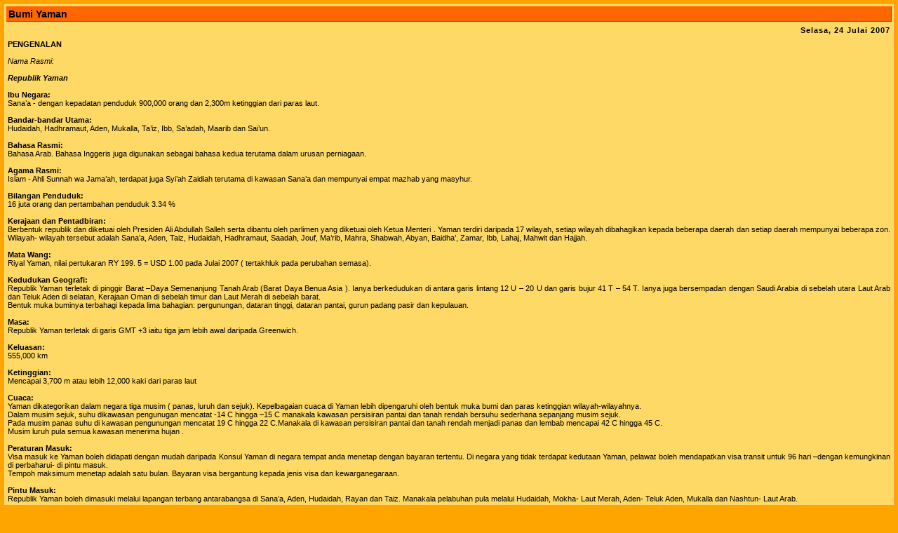

--- FILE ---
content_type: text/html; charset=UTF-8
request_url: https://ayubngah.blogspot.com/2007/07/bumi-yaman.html
body_size: 9083
content:
<!DOCTYPE HTML PUBLIC "-//W3C//DTD HTML 4.01 Transitional//EN"
"http://www.w3.org/TR/html4/loose.dtd">
<html>
<head>
<script language=JavaScript>
<!--
//Disable right mouse click Script
//By Maximus (maximus@nsimail.com) w/ mods by DynamicDrive
//For full source code, visit http://www.dynamicdrive.com
var message="::AyubOnline:: allcopyrightreserved ";
///////////////////////////////////
function clickIE4(){
if (event.button==2){
alert(message);
return false;
}
}
function clickNS4(e){
if (document.layers||document.getElementById&&!document.all){
if (e.which==2||e.which==3){
alert(message);
return false;
}
}
}
if (document.layers){
document.captureEvents(Event.MOUSEDOWN);
document.ZzYZusedown=clickNS4;
}
else if (document.all&&!document.getElementById){
document.ZzYZusedown=clickIE4;
}
document.oncontextmenu=new Function("alert(message);return false")
// --> 
</script>
</noscript>
  <title>.::Ayub Online::.</title>
<meta http-equiv="Content-Type" content="text/html; charset=iso-8859-1">
<!-- Template by Ayub Online http://www.ammuayub.blogspot.blogspot.com -->
<script type="text/javascript">(function() { (function(){function b(g){this.t={};this.tick=function(h,m,f){var n=f!=void 0?f:(new Date).getTime();this.t[h]=[n,m];if(f==void 0)try{window.console.timeStamp("CSI/"+h)}catch(q){}};this.getStartTickTime=function(){return this.t.start[0]};this.tick("start",null,g)}var a;if(window.performance)var e=(a=window.performance.timing)&&a.responseStart;var p=e>0?new b(e):new b;window.jstiming={Timer:b,load:p};if(a){var c=a.navigationStart;c>0&&e>=c&&(window.jstiming.srt=e-c)}if(a){var d=window.jstiming.load;
c>0&&e>=c&&(d.tick("_wtsrt",void 0,c),d.tick("wtsrt_","_wtsrt",e),d.tick("tbsd_","wtsrt_"))}try{a=null,window.chrome&&window.chrome.csi&&(a=Math.floor(window.chrome.csi().pageT),d&&c>0&&(d.tick("_tbnd",void 0,window.chrome.csi().startE),d.tick("tbnd_","_tbnd",c))),a==null&&window.gtbExternal&&(a=window.gtbExternal.pageT()),a==null&&window.external&&(a=window.external.pageT,d&&c>0&&(d.tick("_tbnd",void 0,window.external.startE),d.tick("tbnd_","_tbnd",c))),a&&(window.jstiming.pt=a)}catch(g){}})();window.tickAboveFold=function(b){var a=0;if(b.offsetParent){do a+=b.offsetTop;while(b=b.offsetParent)}b=a;b<=750&&window.jstiming.load.tick("aft")};var k=!1;function l(){k||(k=!0,window.jstiming.load.tick("firstScrollTime"))}window.addEventListener?window.addEventListener("scroll",l,!1):window.attachEvent("onscroll",l);
 })();</script><script type="text/javascript">function a(){var b=window.location.href,c=b.split("?");switch(c.length){case 1:return b+"?m=1";case 2:return c[1].search("(^|&)m=")>=0?null:b+"&m=1";default:return null}}var d=navigator.userAgent;if(d.indexOf("Mobile")!=-1&&d.indexOf("WebKit")!=-1&&d.indexOf("iPad")==-1||d.indexOf("Opera Mini")!=-1||d.indexOf("IEMobile")!=-1){var e=a();e&&window.location.replace(e)};
</script><meta http-equiv="Content-Type" content="text/html; charset=UTF-8" />
<meta name="generator" content="Blogger" />
<link rel="icon" type="image/vnd.microsoft.icon" href="https://www.blogger.com/favicon.ico"/>
<link rel="alternate" type="application/atom+xml" title=".::Paradise::. - Atom" href="https://ayubngah.blogspot.com/feeds/posts/default" />
<link rel="alternate" type="application/rss+xml" title=".::Paradise::. - RSS" href="https://ayubngah.blogspot.com/feeds/posts/default?alt=rss" />
<link rel="service.post" type="application/atom+xml" title=".::Paradise::. - Atom" href="https://www.blogger.com/feeds/6684521031107332748/posts/default" />
<link rel="alternate" type="application/atom+xml" title=".::Paradise::. - Atom" href="https://ayubngah.blogspot.com/feeds/7124538815813901770/comments/default" />
<link rel="stylesheet" type="text/css" href="https://www.blogger.com/static/v1/v-css/1601750677-blog_controls.css"/>
<link rel="stylesheet" type="text/css" href="https://www.blogger.com/dyn-css/authorization.css?targetBlogID=6684521031107332748&zx=1beef85b-180f-4b2d-81cd-cdae4f94040b"/>
<style type="text/css">
body {
	margin: 0;
	padding: 0;
	min-width: 100px;
	font-family: Verdana, Arial, Helvetica, sans-serif;
	color: #000000;
	font-size: 11px;
	background-color: #FFA500;
}

td {
	font-family: Verdana, Arial, Helvetica, sans-serif;
	font-size: 11px;
}
  .tanggalpost {
	font-size: 11px;
	font-weight: bold;
	text-align: right;
	letter-spacing: 1px;
	color: 000000;
}
  .judulpost {
	font-size: 14px;
	font-weight: bold;
	background-color: #FF6600;
	color: #000000;
        border: 1px outset #FF6600;
}
  .isipost {
	text-align: justify;
	padding: 4px;
}
  .bawahpost {
	font-size: 10px;
	font-style: italic;
	text-align: right;
	padding: 2px;
}
 
.judul {
	font-size: 14px;
	font-weight: bold;
	height: 20px;
	color: #000000;
	text-align: center;
	padding-top: 4px;
	background-color: #FF6600;
	font-family: Geneva, Arial, Helvetica, sans-serif;
        border: 1px outset #FF6600;
	padding-bottom: 2px;
}
  a:link, a:active, a:visited {
	color: #000000;
	text-decoration: none;
}
  a:hover {
	text-decoration: underline;
}
  .isi {
	padding: 10px;
	border: 1px solid #FF6600;
	background-color: #FFD966;
	color: #000000;
}
textarea, input, select, option, button {
	font-family: Tahoma, Verdana, Arial;
	background-color : #FFD966;
	color : #000000;
	font-size : 10px;
	border: 1px solid #FF6600;
}
img {
	border:0px none;
}
.footer {
	background-color: #FFD966;
	height: 50px;
	font-family: Verdana, Arial, Helvetica, sans-serif;
	font-size: 10px;
	text-align: center;
	vertical-align: middle;
	color: #FF6600;
}
.footer a {
  color: #7B9685;
}
.tengah {
	vertical-align: top;
	background-color: #FFD966;
}
.ulang {
	border: 1px solid #FF6600;
	background-color: #FFD966;
	color: #000000;
}
.ulang td{
	padding: 2px;
}
h1 {
	font-size: 18px;
}
h1 a:link {
	color: #000000;
}
h2 {
	font-size: 12px;
	color: #000000;
}
</style>
<meta name='google-adsense-platform-account' content='ca-host-pub-1556223355139109'/>
<meta name='google-adsense-platform-domain' content='blogspot.com'/>
<!-- --><style type="text/css">@import url(//www.blogger.com/static/v1/v-css/navbar/3334278262-classic.css);
div.b-mobile {display:none;}
</style>

</head>
<noscript><body><script type="text/javascript">
    function setAttributeOnload(object, attribute, val) {
      if(window.addEventListener) {
        window.addEventListener('load',
          function(){ object[attribute] = val; }, false);
      } else {
        window.attachEvent('onload', function(){ object[attribute] = val; });
      }
    }
  </script>
<div id="navbar-iframe-container"></div>
<script type="text/javascript" src="https://apis.google.com/js/platform.js"></script>
<script type="text/javascript">
      gapi.load("gapi.iframes:gapi.iframes.style.bubble", function() {
        if (gapi.iframes && gapi.iframes.getContext) {
          gapi.iframes.getContext().openChild({
              url: 'https://www.blogger.com/navbar/6684521031107332748?origin\x3dhttps://ayubngah.blogspot.com',
              where: document.getElementById("navbar-iframe-container"),
              id: "navbar-iframe"
          });
        }
      });
    </script></noscript>
<table width="100%"  border="0" cellspacing="0" cellpadding="0">
  <tr>
        <td><!-- start blogger code-->
            
            <table width="100%"  border="0" cellspacing="4" cellpadding="0">
              <tr>
                <td valign="top" class="ulang"><table width="100%"  border="0" cellspacing="4" cellpadding="4">
                    
                    <tr>
                      <td class="judulpost">  Bumi Yaman  </td>
                    </tr>
					<tr>
                      <td class="tanggalpost"> Selasa, 24 Julai 2007 </td>
                    </tr>
                    <tr>
                      <td class="isipost"><div style="clear:both;"></div><span class="pn-normal"><span style="font-weight: bold;">PENGENALAN</span><br /><br /><span style="font-style: italic;"> Nama Rasmi:</span><br /><br /><span style="font-weight: bold; font-style: italic;"> Republik Yaman</span><br /><br /><span style="font-weight: bold;"> Ibu Negara:</span><br />Sana’a  - dengan kepadatan penduduk 900,000 orang dan 2,300m ketinggian dari paras laut.<br /><br /><span style="font-weight: bold;"> Bandar-bandar Utama:</span><br />Hudaidah, Hadhramaut, Aden, Mukalla, Ta’iz, Ibb, Sa’adah, Maarib dan Sai’un.</span><br /><br /><span class="pn-normal"><span style="font-weight: bold;">Bahasa Rasmi:</span><br />Bahasa Arab. Bahasa Inggeris juga digunakan sebagai bahasa kedua terutama dalam urusan perniagaan.<br /><br /></span><span class="pn-normal"><span style="font-weight: bold;"> Agama Rasmi:</span><br />Islam - Ahli Sunnah wa Jama’ah, terdapat juga Syi’ah Zaidiah terutama di kawasan Sana’a dan mempunyai empat mazhab yang masyhur.<br /><br /><span style="font-weight: bold;"> Bilangan Penduduk:</span><br />16 juta orang dan pertambahan penduduk 3.34 %<br /><br /><span style="font-weight: bold;"> Kerajaan dan Pentadbiran:</span><br />Berbentuk republik dan diketuai oleh Presiden Ali Abdullah Salleh serta dibantu oleh parlimen yang diketuai oleh Ketua Menteri . Yaman terdiri daripada 17 wilayah, setiap wilayah dibahagikan kepada beberapa daerah dan setiap daerah mempunyai beberapa zon. Wilayah- wilayah tersebut adalah Sana’a, Aden, Taiz, Hudaidah, Hadhramaut, Saadah, Jouf, Ma’rib, Mahra, Shabwah, Abyan, Baidha’, Zamar, Ibb, Lahaj, Mahwit dan Hajjah.<br /><br /><span style="font-weight: bold;"> Mata Wang:</span><br />Riyal Yaman, nilai pertukaran RY 199. 5 = USD 1.00 pada Julai 2007 ( tertakhluk pada perubahan semasa).<br /><br /><span style="font-weight: bold;"> Kedudukan Geografi:</span><br />Republik Yaman terletak di pinggir Barat –Daya Semenanjung Tanah Arab (Barat Daya Benua Asia ). Ianya berkedudukan di antara garis lintang 12 U – 20 U dan garis bujur 41 T – 54 T. Ianya juga bersempadan dengan Saudi Arabia di sebelah utara Laut Arab dan Teluk Aden di selatan, Kerajaan Oman di sebelah timur dan Laut Merah di sebelah barat.<br />Bentuk muka buminya terbahagi kepada lima bahagian: pergunungan, dataran tinggi, dataran pantai, gurun padang pasir dan kepulauan.<br /><br /><span style="font-weight: bold;"> Masa:</span><br />Republik Yaman terletak di garis GMT +3 iaitu tiga jam lebih awal daripada Greenwich.<br /><br /><span style="font-weight: bold;"> Keluasan:</span><br />555,000 km<br /><br /><span style="font-weight: bold;"> Ketinggian:</span><br />Mencapai 3,700 m atau lebih 12,000 kaki dari paras laut<br /><br /><span style="font-weight: bold;"> Cuaca: </span><br />Yaman dikategorikan dalam negara tiga musim ( panas, luruh dan sejuk). Kepelbagaian cuaca di Yaman lebih dipengaruhi oleh bentuk muka bumi dan paras ketinggian wilayah-wilayahnya.<br />Dalam musim sejuk, suhu dikawasan pengunugan mencatat -14 C hingga –15 C manakala kawasan persisiran pantai dan tanah rendah bersuhu sederhana sepanjang musim sejuk.<br />Pada musim panas suhu di kawasan pengunungan mencatat 19 C hingga 22 C.Manakala di kawasan persisiran pantai dan tanah rendah menjadi panas dan lembab mencapai 42 C hingga 45 C.<br />Musim luruh pula semua kawasan menerima hujan .<br /><br /><span style="font-weight: bold;"> Peraturan Masuk:</span><br />Visa masuk ke Yaman boleh didapati dengan mudah daripada Konsul Yaman di negara tempat anda menetap dengan bayaran tertentu. Di negara yang tidak terdapat kedutaan Yaman, pelawat boleh mendapatkan visa transit untuk 96 hari –dengan kemungkinan di perbaharui- di pintu masuk.<br />Tempoh maksimum menetap adalah satu bulan. Bayaran visa bergantung kepada jenis visa dan kewarganegaraan.<br /><br /><span style="font-weight: bold;"> Pintu Masuk:</span><br />Republik Yaman boleh dimasuki melalui lapangan terbang antarabangsa di Sana’a, Aden, Hudaidah, Rayan dan Taiz. Manakala pelabuhan pula melalui Hudaidah, Mokha- Laut Merah, Aden- Teluk Aden, Mukalla dan Nashtun- Laut Arab.<br /><br /><center><img style="border: 6px outset rgb(66, 109, 154);" src="https://lh3.googleusercontent.com/blogger_img_proxy/AEn0k_s5HtDYjM-ND3PEXHy6inpKds54hXNwnUmf31MG40OG584nRngK0FH7rQ9XEDeQ_Ea05VWTvr7kLDVevCp8100nQeYlw8e1eQ29wexdB82-bwXjmnPpg9LB9DZPS_rbePA7yaon-sYU=s0-d"></center><br /><br /></span><div style="text-align: center;"><span class="pn-normal"><span style="font-weight: bold;"> SEJARAH</span></span><br /></div><span class="pn-normal"><br />Yaman juga dikenali dalam beberapa buah buku sejarah dengan beberapa nama. Ada juga buku geografi yang lama bertajuk ( Arab Felix ) di dalam lagenda lama Yaman juga dikenali sebagai negara selatan, Raja Saba’, Raja Selatan dan Raja Timna. Ada sesetengah pendapat perkataan Yaman diambil daripada seorang pemerintah seperti Aiman bin Yaarup bin Qahtan lagenda arab kuno. Ramai orang-orang arab mengatakan perkataan Yaman diambil dari perkataan Yamn ( rahmat, berkat dan makmur ) bersamaan dengan nama ( Arab Felix ) dan sesetengah pendapat mengklasifikasikan Yaman diambil dari “yumna” ( arab dari kanan Ka’abah ). Orang-orang dari timur mereka mengatakan ianya arah kehadapan yang kanan kepada arah yang betul. Sebabnya arah kanan merupakan satu simbol atau lambang kepada kejayaan dan keberuntungan. Sesetengah orang arab sendiri termasuk orang-orang Yaman beranggapan perkataan ‘al- Sham’ ialah utara dan ‘al- Yaman’ ialah selatan dan hari ini kita dapati Yaman dikenali sebagai Republik Yaman.<br /><br /></span><div style="text-align: center;"><span class="pn-normal"><span style="font-weight: bold;"> TEMPAT- TEMPAT MENARIK</span></span><br /></div><span class="pn-normal"><br /><span style="font-weight: bold;"> SANA’A LAMA</span><br />Merupakan satu-satunya kota lama dan menjadi penempatan manusia yang dijumpai oleh Sam anak kepada nabi Nuh ‘Alaihis Salam. Sam telah datang ke Yaman dari utara untuk meninjau tempat-tempat untuk dibuat penempatan dan beliau juga telah memilih tempat mengikut halatuju mengikut seekor burung. Sehingga sekarang masih segar dengan gelaran Bandar Sam, semenjak 1984m UNESCO mengishtiharkan sebagai “ Warisan Manusia di Dunia” . Meninjau ke Kota Lama ada pelbagai aneka jualan, melawat ke Muzium Kebangsaan dan ianya merupakan suatu yang unik serta seni bina yang menakjubkan . Kota Sana’a Lama juga merupakan muzium yang hidup dengan kecantikan bandar ini meberi ilham kepada para penulis, penyair (penyajak), arkitek dan para pelancong.<br /><br /><center><img style="border: 6px outset rgb(66, 109, 154);" src="https://lh3.googleusercontent.com/blogger_img_proxy/AEn0k_uk7qKikbOXN2f9eNTwIMBrt-TpoC8GlkYzjOU20_FoeXlul5OpV4yt_VUdohOyH2b-bU89nQKbR3CadL76pM5MV7Hdc9AUf159ZRnkmSTrSwrRS83Z34bACtPkdpagMfYavTPq=s0-d"><br /><img style="border: 6px outset rgb(66, 109, 154);" src="https://lh3.googleusercontent.com/blogger_img_proxy/AEn0k_scA_AATqboBFrM_tVJmj6di9cyTZpuLc-S_ABUxa8SbnROJya3YOXdi9d25f9dC017lrjPl2tOBEit6wWxs6gmWJo--MlIcvtLuhbibhlsYNvf8NvwHH9KM6XOj1zwYJUsLrhG=s0-d"><br /><img style="border: 6px outset rgb(66, 109, 154);" src="https://lh3.googleusercontent.com/blogger_img_proxy/AEn0k_tUl0B3XxMefMLcuOS851m9w7IYIbNmVRSv4uUTo3VLPzoXscuv_-neMNzmNZ7LPZjLEbAwe8sfAHG5-4vZNr3K9nKY66NdfhgIfvPqeod0Womi_CKdvSRwWArdmYMC4iKGz5TC=s0-d"></center><br /><br /><span style="font-weight: bold;"> WADI DHAHR</span><br />Masyarakat Sana’a menghabiskan masa lapang mereka di hujung minggu dengan menziarahi kawasan istana lama Imam ( pemerintahan Syiah) dan juga kebun buah- buahan. Ianya terletak kira- kira 12km dari bandar Sana’a. Pelancong juga berpeluang menziarahi kawasan dataran tinggi itu untuk menyaksikan tarian tradisional, istana dan bersiar-siar di sekitar kampung wadi tersebut.<br /><br /><center><img style="border: 6px outset rgb(66, 109, 154);" src="https://lh3.googleusercontent.com/blogger_img_proxy/AEn0k_tJ7ubmkFqAA0vF-EHf51wTIkG6hltqBqept-tOsP1rkyyM_B_azdsauiNIgx8KSPQsG8A1vEojVsI-z4oLCt6jK7DmcEIEQ-6Fv9Q7_8p4IuxMdMquVpJ6mwp0FxcSa-IehJ0vYA=s0-d"><br /><img style="border: 6px outset rgb(66, 109, 154);" src="https://lh3.googleusercontent.com/blogger_img_proxy/AEn0k_ulg6vhQIJCuB_hNrmFZ6XRgb3ZzQZ501VzKqp504gQKPobzY0UsmPA6FT2g89xGVD2h-5KlwpnpMA7Dxp7JQlAL3BnhAq38zLoewLAkqYzL5mNCyyOjnfJE_8i66azBkkHYhOAHQ=s0-d"></center><br /><br /><span style="font-weight: bold;"> Masjid Al- Janad:</span><br />Masjid ini terletak kira- kira 6 km dari utara Ta’iz,dan telah dibina semasa zaman baginda Nabi Muhammad S.A.W. oleh sahabatnya Mu’az bin Jabal . Masjid ini dan ‘Masjid Besar’yang terletak di Sana’a merupakan masjid tertua di Yaman yang dibina oleh para sahabat.<br /><br /><span style="font-weight: bold;"> Shibam:</span><br />Terkenal dengan bangunan lama pencakar langit . Shibam juga dijumpai pada kurun ke-3, ianya merupakan ibu negeri bagi kerajaan kuno di Hadhramaut selepas jatuhnya bandar Syabwah dan merupakan sebuah bandar yang tiada bandingannya ianya diperbuat daripada tanah liat dan sangat mengagumkan dengan ukiran corak tingkap dan pintu yang diperbuat dari kayu. Kita dapat menggambarkan keunikkan bandar tersebut ketika mana matahari terbit dan terbenam. Para pelancung juga dialu-alukan dan digalakkan untuk bersama menikmati keindahan semulajadi.<br /><br /><span style="font-weight: bold;"> Tarim:</span><br />Merupakan tempat menarik yang terletak di tengah-tengah Hadhramaut semenjak sepuluh abad yang lalu, ianya terdapat sebuah bandar yang unik dengan terdapat banyak masjid dan istana. Pelancong dialu-alukan menziarahi untuk melihat sendiri keistimewaa bandar tersebut. Kawasan ini juga ramai melahirkan ulama’- ulama’ yang terkenal pada zaman dahulu dan ulama’-ulama’ inilah yang menyampaikan Islam ke Malaysia melalui perdagangan. Di sini juga terdapat perpustakaan Ahqaf yang merupakan kesan peninggalan lama ulama’ terdahulu.<br /><br /><span style="font-weight: bold;"> Mukalla:</span><br />Merupakan ibu kota Gabenor Hadhramaut suatu masa dahulu dan merupakan pusat perdagangan dan pelabuhan yang terletak di persisiran pantai Laut Hindi. Di sini kita dapati kesenian lama dengan pelbagai ukiran tingkap dan pintu. Tempat-tempat menarik di sepanjang pantai yang penuh ketenangan dan jauh dari kesibukan kota utama.<br /><br /><span style="font-weight: bold;"> Aden:</span><br />Merupakan sebuah kota penempatan semenjak berzaman lagi. Lagenda mengatakan Cain dan Abel orang yang menjumpai Aden. Ianya juga menjadikan pelabuhan semulajadi dan menjadi sumber ekonomi untuk jangkamasa depan Yaman sendiri. Pelancong juga dialu-alukan untuk melawat tadahan air zaman lampau yang menganggumkan digelar takungan, istana sultan, masjid al-‘Idrus, rumah dari rimbaud dan kincir angin. Tak lupa juga persisiran pantai Mohur dan juga pusat membeli-belah. Aktiviti bagi memeriahkan pelancongan anda dengan melawat At-Taweela iaitu tempat pengumpulan sejarah. Mengikut ahli sejarah lembah ini adalah yang pertamanya di abad masihi sepanjang pemerintahan Himyari juga memiliki dua puluh juta gelen air terletak di kawasan tengah kampung Taweela.<br /><br /><center><img style="border: 6px outset rgb(66, 109, 154);" src="https://lh3.googleusercontent.com/blogger_img_proxy/AEn0k_vYrJbFa_q3CV07lV9A4ZPsAtUyuQ17GUAKEJ0QP20_vKo5cskKnbCl4iMdAp7IIAmh9DDLlvVR2WvVO1G_4ic43rf7sGgRyvfIR9Ub7lxmPOZdFkQvGN_2B3LB8Cqfc0Cgfsr8ww=s0-d"><br /><img style="border: 6px outset rgb(66, 109, 154);" src="https://lh3.googleusercontent.com/blogger_img_proxy/AEn0k_ueFoJjz_cGVF1l_2ku1HhTK9BwcXgYIGV8OaTpIkQEoubmb_GlM_nRwZWL_ZR2PGadyCeFwAEZRLlbodRSjwsXYoW-Z-YfU74lBpZTmi5SkaA_xxwsT-VpqgyTI2DLozOKmVUB=s0-d"><br /><img style="border: 6px outset rgb(66, 109, 154);" src="https://lh3.googleusercontent.com/blogger_img_proxy/AEn0k_u-bpfPayzWG7gQV6LvScMEsoJx_MqKYThqQLRlo22NLuqcEDx6WdWRiKYM91GhF3bc9rSKI_OiP0qF36mv2HkwL2tjm1xZmZiiOHdQgwKhwCdcL4JQfWOQY3KFig2K-H48Rqfg=s0-d"></center><br /><br /><span style="font-weight: bold;"> Maarib:</span><br />Merupakan sebuah bandar yang terletak di permulaan padang pasir Rub al-Kali dan suatu masa dahulu merupakan pusat perintahan Saba’ yang di perintah oleh Ratu Balqis yang masih lagi terdapat kesan peninggalan sehingga kini seperti istana, tempat penyembahan, empangan Maarib dan sebagainya. Saba’ adalah ejaan Hebrew ( bangsa arab dan Yahudi) di Palestin dahulu kala. Di sinilah terletak gunung berapi yang tidak aktif yang berumur kira-kira 3000 tahun masihi dan di sini juga terdapat telaga-telaga minyak yang mana menjadi sumber pendapatan Yaman hari ini.<br /><br /><center><img style="border: 6px outset rgb(66, 109, 154);" src="https://lh3.googleusercontent.com/blogger_img_proxy/AEn0k_smCUhSeobWH0z_pQSXhWkOm57fyo-XpA-yN4mQ4J2qPrZAeDSQ-JJlQRRfUYanGmMM89CQ5byfylz-2MXAlQFyPMq0j27Mu6cy2xENry76Sf1fw09gp-00IbTPVKXq8pC7VJ5UybQ_=s0-d"><br /><img style="border: 6px outset rgb(66, 109, 154);" src="https://lh3.googleusercontent.com/blogger_img_proxy/AEn0k_uNxppShGcq9pQaprfacUroGLeFy2kmk9AD3Q36GVF4EXH0YmMPj9MucRrrH6ZZV9NRB8Zpu2YEN8sFcaeq0vLCO3PLkwXtH4Sh57-W-fzKxPAKYwrr6zxoUtmkG3tphzIrREfbSTw=s0-d"></center><br /><br /><span style="font-weight: bold;"> Suqatrah:</span><br />Ianya merupakan sebuah pulau yang terdapat di Yaman dan terletak di tenggara teluk Aden. Oleh kerana ianya sebuah pulau yang terletak di tengah-tengah laluan laut Asia dan Afrika ia terdedah kepada penjajahan. Penjajahan Portugis terhadap pulau ini pada tahun 1505m sehingga 1511m kerana tidak membuahkan sebarang hasil kemudian penguasaan British pada kurun ke sembilan belas sebelum penguasaan British terhadap Aden. Bahasa utama dalam pertuturan ialah bahasa tempatan iaitu bahasa kuno yang mempunyai asal-usul daripada pemerintahan Balqis manakala bahasa kedua pula bahasa Arab dan didapati juga bahasa Inggeris walaupun jarang didapati. Pulau ini juga merupakan tempat persinggahan yang penting bagi pengguna laluan ini pada suatu masa dahulu termasuklah pengguna daripada Tanah Melayu.<br /><br /></span><div style="text-align: center;"><span style="font-weight: bold; font-style: italic;" class="pn-normal"> ‘Al-Emanul Yaman wal Hikmatu Yamaniah’<br /><br /><br /></span><div style="text-align: left;"><center><img style="border: 6px outset rgb(66, 109, 154);" src="https://lh3.googleusercontent.com/blogger_img_proxy/AEn0k_vRNbo25hzi_0EQDTPm3rPB1i1XK7vmSQ4KnWsSMpDvUOx0nwgZ1lp6vK8FbSb7uQqDaj2umOj1x0icWJGFaEWHlAstnFqDPyfZ-OdMq6kgp_m11ooaResgplEgKZlu35iBZysG=s0-d"><br /><img style="border: 6px outset rgb(66, 109, 154);" src="https://lh3.googleusercontent.com/blogger_img_proxy/AEn0k_u3ikddw5kqfNOX9kBMPMRH1Zt7e_zjxuAZXWfir1c_Mv7zPfIU8Ds5CVqa3zNDBR9NSzwMh71eFaKCj8la3-VkNkNj1SLTeQA5UVJGJ0kapCIPleQWVtAHQngfhlr-NvaIBZI=s0-d"></center><br /></div></div><div style="clear:both; padding-bottom:0.25em"></div></td>
                    </tr>
                    <tr>
                      <td class="bawahpost"><em>posted by Ayub @ <a href="http://ayubngah.blogspot.com/2007/07/bumi-yaman.html" title="permanent link">7:32 PG</a></em> &nbsp;  <span class="item-action"><a href="https://www.blogger.com/email-post/6684521031107332748/7124538815813901770" title="Catatan E-mel"><img class="icon-action" alt="" src="https://resources.blogblog.com/img/icon18_email.gif" height="13" width="18"/></a></span></td>
                    </tr>
                    <tr>
                      <td valign="top"><!-- komentar molai disini -->
                           
                          <table width="100%"  border="0" cellspacing="0" cellpadding="0">
                            <tr>
                              <td><a name="comments" id="comments"></a></td>
                            </tr>
                            <tr>
                              <td>0 Comments:</td>
                            </tr>
                            <tr>
                              <td><ul>
                                  
                              </ul></td>
                            </tr>
                            <tr>
                              <td><a class="comment-link" href="https://www.blogger.com/comment/fullpage/post/6684521031107332748/7124538815813901770">Catat Ulasan</a> </td>
                            </tr>
                            <tr>
                              <td><a href="http://ayubngah.blogspot.com/">&lt;&lt; Home</a> </td>
                            </tr>
                            <tr>
                              <td>&nbsp;</td>
                            </tr>
                          </table>
                           
                          <!-- komentar selese disini -->
                      </td>
                    </tr>
                </table></td>
              </tr>
            </table>
            
            <!-- end blogger code-->

    </table></td>
  </tr>
</table>
</body>
</html>